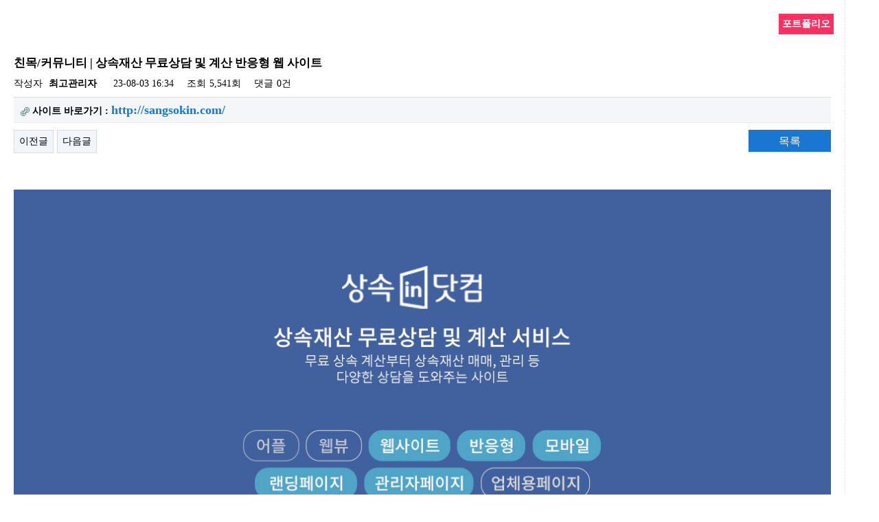

--- FILE ---
content_type: text/html; charset=utf-8
request_url: https://portfolio4u.co.kr/bbs/board.php?bo_table=portfolio&wr_id=959
body_size: 10987
content:
<!doctype html>
<html lang="ko">
<head>

<!--  Google Tag Manager -->
<script>(function(w,d,s,l,i){w[l]=w[l]||[];w[l].push({'gtm.start':
new Date().getTime(),event:'gtm.js'});var f=d.getElementsByTagName(s)[0],
j=d.createElement(s),dl=l!='dataLayer'?'&l='+l:'';j.async=true;j.src=
'https://www.googletagmanager.com/gtm.js?id='+i+dl;f.parentNode.insertBefore(j,f);
})(window,document,'script','dataLayer','GTM-W79H4RB');</script>
<!--  End Google Tag Manager-->

<meta charset="utf-8">
<link rel="stylesheet" href="//cdn.jsdelivr.net/npm/xeicon@2.3.3/xeicon.min.css">


<!-- MWB-SEO meta -->
<link rel="canonical" href="http://portfolio4u.co.kr/bbs/board.php?bo_table=portfolio&wr_id=959" />
<meta name="robots" content="index,follow" />
<meta name="subject" content="상속재산 무료상담 및 계산 반응형 웹 사이트" />
<meta name="title" content="상속재산 무료상담 및 계산 반응형 웹 사이트-포트폴리오" />
<meta name="author" content="최고관리자">
<meta name="description" content="&nbsp;■ 상속재산 무료상담 및 계산 서비스 ■&nbsp;&nbsp;[실행 프로세스]1.	웹 사이트 접속 시 상속인 닷컴에 대한 소개들로 이루어진 랜딩페이지 나타남2.	메인 페이지 상단의 무료 상속, 유류분 계산하기 버튼을 누르면 입력 양식 생성3.	첫 양식에서 이…"/>

<!-- MWB-SEO og meta -->
<meta property="og:type" content="article" />
<meta property="og:rich_attachment" content="true" />
<meta property="og:site_name" content="상속재산 무료상담 및 계산 반응형 웹 사이트" />
<meta property="og:title" content="상속재산 무료상담 및 계산 반응형 웹 사이트-포트폴리오" />
<meta property="og:description" content="&nbsp;■ 상속재산 무료상담 및 계산 서비스 ■&nbsp;&nbsp;[실행 프로세스]1.	웹 사이트 접속 시 상속인 닷컴에 대한 소개들로 이루어진 랜딩페이지 나타남2.	메인 페이지 상단의 무료 상속, 유류분 계산하기 버튼을 누르면 입력 양식 생성3.	첫 양식에서 이…" />
    <meta property="article:author" content="최고관리자" />
    <meta property="article:publisher" content="상속재산 무료상담 및 계산 반응형 웹 사이트" />
    <meta property="og:image:width" content="1200" >
    <meta property="og:image:height" content="630" >
    <meta property="og:image" content="//dmonster.co.kr/data/file/portfolio/thumb-1889792758_7D5ekVUR_sangsokin_small_1200x630.jpg" />
<meta property="og:url" content="http://portfolio4u.co.kr/bbs/board.php?bo_table=portfolio&wr_id=959" />

<!-- MWB-GB twitter meta -->
<meta name="twitter:card" content="summary_large_image" />
<meta name="twitter:site" content="상속재산 무료상담 및 계산 반응형 웹 사이트" />
<meta name="twitter:title" content="상속재산 무료상담 및 계산 반응형 웹 사이트-포트폴리오" />
<meta name="twitter:description" content="&nbsp;■ 상속재산 무료상담 및 계산 서비스 ■&nbsp;&nbsp;[실행 프로세스]1.	웹 사이트 접속 시 상속인 닷컴에 대한 소개들로 이루어진 랜딩페이지 나타남2.	메인 페이지 상단의 무료 상속, 유류분 계산하기 버튼을 누르면 입력 양식 생성3.	첫 양식에서 이…" />
<meta name="twitter:image" content="//dmonster.co.kr/data/file/portfolio/thumb-1889792758_7D5ekVUR_sangsokin_small_1200x630.jpg" />
<meta name="twitter:creator" content="최고관리자">

<!-- MWB-GB google+ meta -->
<meta itemprop="name" content="상속재산 무료상담 및 계산 반응형 웹 사이트-포트폴리오" />
<meta itemprop="description" content="&nbsp;■ 상속재산 무료상담 및 계산 서비스 ■&nbsp;&nbsp;[실행 프로세스]1.	웹 사이트 접속 시 상속인 닷컴에 대한 소개들로 이루어진 랜딩페이지 나타남2.	메인 페이지 상단의 무료 상속, 유류분 계산하기 버튼을 누르면 입력 양식 생성3.	첫 양식에서 이…" />
<meta itemprop="image" content="//dmonster.co.kr/data/file/portfolio/thumb-1889792758_7D5ekVUR_sangsokin_small_1200x630.jpg" />

<!-- APPLE MWB-GB -->
<meta name="apple-mobile-web-app-title" content="::: 디몬스터 dmonster :::">





<link rel="apple-touch-icon" sizes="180x180" href="https://dmonster.co.kr/img/favicon/apple-touch-icon.png">
<link rel="icon" type="image/png" sizes="32x32" href="https://dmonster.co.kr/img/favicon/favicon-32x32.png">
<link rel="icon" type="image/png" sizes="16x16" href="https://dmonster.co.kr/img/favicon/favicon-16x16.png">
<link rel="manifest" href="https://dmonster.co.kr/img/favicon/site.webmanifest">
<link rel="mask-icon" href="https://dmonster.co.kr/img/favicon/safari-pinned-tab.svg" color="#ffffff">
<meta name="msapplication-TileColor" content="#2d89ef">
<meta name="theme-color" content="#ffffff">

<title>상속재산 무료상담 및 계산 반응형 웹 사이트-포트폴리오</title>
<meta http-equiv="imagetoolbar" content="no">
<meta http-equiv="X-UA-Compatible" content="IE=edge,chrome=1">
<meta name="viewport" content="width=device-width,initial-scale=1.0,minimum-scale=0,maximum-scale=10,user-scalable=yes">
<title>상속재산 무료상담 및 계산 반응형 웹 사이트 > 포트폴리오</title>
<link rel="stylesheet" href="https://portfolio4u.co.kr:443/css/default.css">
<link rel="stylesheet" href="https://portfolio4u.co.kr:443/skin/connect/basic/style.css">
<link rel="stylesheet" href="https://portfolio4u.co.kr:443/skin/board/port_gallery/style.css?v=1">
<!--[if lte IE 8]>
<script src="https://portfolio4u.co.kr:443/js/html5.js"></script>
<![endif]-->
<script>
// 자바스크립트에서 사용하는 전역변수 선언
var g5_url       = "https://portfolio4u.co.kr:443";
var g5_bbs_url   = "https://portfolio4u.co.kr:443/bbs";
var g5_is_member = "";
var g5_is_admin  = "";
var g5_is_mobile = "";
var g5_bo_table  = "portfolio";
var g5_sca       = "";
var g5_editor    = "smarteditor2";
var g5_cookie_domain = "";
</script>
<script src="https://portfolio4u.co.kr:443/js/jquery-1.8.3.min.js"></script>
<script src="https://portfolio4u.co.kr:443/js/jquery.menu.js"></script>
<script src="https://portfolio4u.co.kr:443/js/common.js"></script>
<script src="https://portfolio4u.co.kr:443/js/wrest.js"></script>
<link href="//maxcdn.bootstrapcdn.com/font-awesome/4.1.0/css/font-awesome.min.css" rel="stylesheet">
</head>
<body>
<link rel="stylesheet" href="/css/slidebars.css">
<script src="https://portfolio4u.co.kr:443/js/slidebars.js"></script>
<script src="https://portfolio4u.co.kr:443/js/slidebars-extended.js"></script>
<script>
var board_open = 1;
var is_layer = 0;
$(function(){
	var controller = new slidebars();

	// Test events
	$( controller.events ).on( 'init', function () {
		console.log( 'Slidebars initialized' );
	} );

	$( controller.events ).on( 'opening', function ( event, id ) {
		console.log( 'Opening a Slidebar' );

		if ( id ) {
			console.log( id );
		}

		if ( id === 'off-canvas-5' ) {
			console.log( 'Opening top' );
		}
	} );

	// Initialize Slidebars
	controller.init();

	// Dummy content
	var content =  '<p>Lorem ipsum dolor sit amet, consectetur adipiscing elit. Nulla hendrerit volutpat neque. Nam a ipsum mauris. Maecenas nisi elit, dapibus sit amet eleifend a, vulputate vel ligula. Phasellus in sagittis nulla. Ut tincidunt sapien in metus sollicitudin viverra. Suspendisse potenti. In ac sapien nulla. Fusce vel augue eu nisi blandit accumsan sit amet ut tellus. Fusce sit amet tortor lobortis, suscipit magna a, rutrum est. Sed imperdiet urna id magna consequat blandit. Curabitur sodales feugiat est, eget mattis enim consectetur ac. In efficitur luctus odio aliquam suscipit. Ut commodo enim sit amet aliquam sodales. Nullam porta lorem vel molestie aliquet. Praesent eget ligula aliquet, semper sapien eu, scelerisque massa. Integer pharetra lectus tellus.</p><p>Morbi sed iaculis lacus, ac feugiat mauris. Nunc nec sodales ex, a condimentum dolor. Curabitur erat massa, lacinia quis pellentesque in, pretium non lacus. Mauris luctus neque a elit gravida, sed bibendum neque pharetra. Curabitur tortor tellus, sollicitudin a mauris at, luctus feugiat nibh. Integer vel feugiat odio. Donec arcu lacus, pretium sed posuere nec, laoreet sed urna. Mauris maximus dolor et posuere volutpat. Aliquam erat volutpat. Duis tempor cursus arcu, quis pretium dolor scelerisque interdum. Cras enim ante, consectetur ut blandit eget, posuere at mauris. Proin in turpis egestas nunc fringilla scelerisque non ac enim. Sed porta elit ut lorem elementum, id dignissim erat lacinia.</p>';

	// Create a few Slidebars
	controller.create( 'off-canvas-5', 'top', 'shift', content );
	controller.create( 'off-canvas-6', 'right', 'reveal', '<p>This is the content to be inserted.</p>' );
	controller.create( 'off-canvas-7', 'bottom', 'reveal', content );

	// Destroy a Slidebar
	$( '#destroy-top' ).on( 'click', function () {
		controller.destroy( 'off-canvas-1', function () {
			alert( 'Boom!' );
		} );
	} );

	// Open Slidebars
	$( '#open-top' ).on( 'click', function () {
		controller.open( 'off-canvas-5' );
	} );

	$( '#open-right' ).on( 'click', function () {
		controller.open( 'off-canvas-2' );
	} );

	$( '#open-bottom' ).on( 'click', function () {
		controller.open( 'off-canvas-3' );
	} );

	$( '#open-left' ).on( 'click', function () {
		controller.open( 'off-canvas-4' );
	} );
	$( '#open-left2' ).on( 'click', function () {
		controller.open( 'off-canvas-4' );
	} );

	$( '#close-top' ).on( 'click', function () {
		controller.close( 'off-canvas-5', function () {
			console.log( 'Callback function on close' );
		} );
	} );

	$( '#close-any' ).on( 'click', function () {
		controller.close();
	} );

	$( '#check-top' ).on( 'click', function () {
		console.log ( controller.active( 'off-canvas-5' ) );
	} );

	$( '#check-any' ).on( 'click', function () {
		console.log( controller.active( 'slidebar' ) );
	} );

	$( '#exit' ).on( 'click', function () {
		controller.exit( function () {
			alert( 'Bye' );
		} );
	} );

	$( '#init' ).on( 'click', function () {
		controller.init();
	} );

	$( '#get' ).on( 'click', function () {
		var getWhat = prompt( 'Enter a Slidebar id or leave blank for array of Slidebar ids.', '' );

		console.log( controller.get( getWhat) );
	} );

	$( '#modify-bottom' ).on( 'click', function () {
		controller.modify( 'off-canvas-5', 'bottom', 'overlay' );
	} );

	$( '#modify-top' ).on( 'click', function () {
		controller.modify( 'off-canvas-5', 'top', 'reveal', function () {
			controller.open('off-canvas-5');
		} );
	} );

	$('.mobile_open').click(function(){
		var codes = $(this).attr("codes");
		window.open(codes,"win","width=320,height=450");
	});

	$('.gnb_1dli').hover(function(){
		$(this).find(".gnb_1da").css({"height":"45px","border-bottom":"2px solid #333"}); //#e91b20
	},
	function(){
		$(this).find(".gnb_1da").css({"height":"47px","border-bottom":"none"});
	});
});
</script>
<!-- 상단 시작 { -->

<div canvas></div>
<div off-canvas="off-canvas-2 right overlay" class="transition-1000 left_shodow">
	<div style="text-align:right;cursor:pointer;padding:0 20px;"><img id="close-any" src="/img/close.png" width="20" height="20" alt="" /></div>
	<div class="gnb_menu_row"><a href="/index.php">HOME</a></div>
		<div class="gnb_menu_row"><a href="/sub00102.php" target="_self">회사소개</a></div>
		<div class="gnb_menu_row"><a href="/portfolio_list.php" target="_self">포트폴리오</a></div>
		<div class="gnb_menu_row"><a href="/bbs/board.php?bo_table=forum" target="_self">커뮤니티</a></div>
		<div class="gnb_menu_row"><a href="/bbs/board.php?bo_table=evaluate2" target="_self">고객평가</a></div>
		<div class="gnb_menu_row"><a href="/bbs/board.php?bo_table=b0905" target="_self">갤러리</a></div>
		<div class="gnb_menu_row"><a href="/bbs/board.php?bo_table=b0907" target="_self">무료봉사</a></div>
		<div class="gnb_menu_row"><a href="/sub0801.php" target="_self">온라인마케팅</a></div>
		<div class="gnb_menu_row"><a href="/bbs/board.php?bo_table=b0910" target="_self">최근 신기술</a></div>
		<div class="gnb_menu_row"><a href="/sub0104.php" target="_self">제작/컨설팅</a></div>
		<div class="gnb_menu_row"><a href="https://gpt.dmonster.co.kr/" target="_blank">솔루션</a></div>
	</div>
<!--<div id="hd">-->
<!--    <h1 id="hd_h1">--><!--</h1>-->
<!---->
<!--    <div id="skip_to_container"><a href="#container">본문 바로가기</a></div>-->
<!---->
<!---->
<!--    <div id="hd_wrapper">-->
<!---->
<!--        <div id="logo">-->
<!--            <a href="--><!--"><img src="--><!--/logo.svg" style="width:170px;" alt="--><!--"></a>-->
<!--        </div>-->
<!--        <div id="logo">-->
<!--            <a href="--><!--"><img src="--><!--/top_banner11.jpg" alt="--><!--"></a>-->
<!--        </div>-->
<!--		<div id="mob_menu"><img id="open-right" src="/img/btnmenu.jpg" width="40" height="40" alt="" /></div>-->
<!---->
<!---->
<!--        <ul id="tnb">-->
<!--		    --><!--            --><!--            <li><a href="--><!--"><b>관리자</b></a></li>-->
<!--            --><!--            <li><a href="--><!--/member_confirm.php?url=--><!--/register_form.php">|&nbsp;&nbsp;&nbsp;&nbsp;정보수정&nbsp;&nbsp;&nbsp;&nbsp;|</a></li>-->
<!--            <li><a href="--><!--/logout.php">로그아웃</a></li>-->
<!--            --><!--            <li><a href="--><!--/register.php">|&nbsp;&nbsp;&nbsp;&nbsp;회원가입&nbsp;&nbsp;&nbsp;&nbsp;|</a></li>-->
<!--            <li><a href="--><!--/login.php">로그인</a></li>-->
<!--            -->            <!-- <li><a href="https://portfolio4u.co.kr:443/bbs/faq.php">FAQ</a></li>
            <li><a href="https://portfolio4u.co.kr:443/bbs/qalist.php">1:1문의</a></li>
            <li><a href="https://portfolio4u.co.kr:443/bbs/current_connect.php">접속자 
131</a></li>
            <li><a href="https://portfolio4u.co.kr:443/bbs/new.php">새글</a></li> -->
			<!-- <li style="margin:0px;padding:0px"><a href="/bbs/content.php?co_id=company">|&nbsp;&nbsp;&nbsp;&nbsp;회사소개</a></li> -->
<!--            <li style="margin:0px;padding:0px"><a href="../company.php">|&nbsp;&nbsp;&nbsp;&nbsp;회사소개</a></li>-->
<!--			<li style="margin:0px;padding:0px"><a href="/bbs/board.php?bo_table=inquiry">|&nbsp;&nbsp;&nbsp;&nbsp;고객센터</a></li>-->
<!--			<li style="margin:0px;padding:0px"><a href="/bbs/board.php?bo_table=inquiry"><img src="/img/offer.jpg"></a></li>-->
<!--        </ul>-->
<!--    </div>-->
<!--    <nav id="gnb">-->
<!--        <h2>메인메뉴</h2>-->
<!--        <ul id="gnb_1dul">-->
<!--            --><!--            <li class="gnb_1dli" style="z-index:--><!--">-->
<!--                <a href="--><!--" target="_--><!--" class="gnb_1da">--><!--</a>-->
<!--                --><!--                    <li class="--><!--"><a href="--><!--" target="_--><!--" class="gnb_2da">--><!--</a></li>-->
<!--                --><!--            </li>-->
<!--            --><!--        </ul>-->
<!--    </nav>-->
<!---->
<!--</div>-->
<!-- } 상단 끝 -->



<script>
$(function(){
	$('.sub_menu').bind("click",function(){
		var link_path = $(this).attr("paths");
		location.href=link_path;
	});

	$('.sub_menu').hover(
		function(){
			$(this).removeClass("out_style").addClass("on_style");
		},
		function(){
			var selIndex = $(this).index();
			var subnums = $(this).attr("subnums");
			if((subnums-1) != selIndex){
				$(this).removeClass("on_style").addClass("out_style");
			}
		}
	);
});
</script>
<!-- 콘텐츠 시작 { -->
<script src="https://portfolio4u.co.kr:443/js/jquery.countTo.js"></script>
<link rel="stylesheet" href="/css/theme_elements.css" type="text/css" media="screen" />
<style>
.container {clear:both;width:1230px;margin:0 auto;}
.col-md-3 {float:left;width:23%;padding:10px 1%;text-align:center;}
.counter_row {float:left;width:25%;text-align:center;}
.counter_row p {font-size:0.9em;letter-spacing:-2px}
</style>
<!--<section id="main_content_top_ban2">-->
<!--	<div class="ban_section" style="padding-top:35px">-->
<!--		<div class="main_ban2">-->
<!--			<div class="row">-->
<!--				<div class="counter_row">-->
<!--					<div class="text-center">-->
<!--						<div class="icon"><i class="fa fa-cog fa-spin fa-3x fa-fw"></i></div>-->
<!--						<div class="counter"> <span data-speed="3000" data-refresh-interval="50" data-to="--><!--" data-from="10" data-seperator="true"></span> </div>-->
<!--						<p>홈페이지</p>-->
<!--					</div>-->
<!--				</div>-->
<!---->
<!--				<div class="counter_row">-->
<!---->
<!--					<div class="text-center">-->
<!--						<div class="icon"><i class="fa fa-3x fa-share-alt"></i></div>-->
<!--						<div class="counter"> <span data-speed="3000" data-refresh-interval="23" data-to="--><!--" data-from="10" data-seperator="true"></span> </div>-->
<!--						<p>어플</p>-->
<!--					</div>-->
<!--				</div>-->
<!---->
<!--				<div class="counter_row">-->
<!---->
<!--					<div class="text-center">-->
						<!-- <div class="icon"><i class="fa fa-3x fa-sitemap"></i></div> fa fa-3x fa-code -->
<!--						<div class="counter"> <span data-speed="3000" data-refresh-interval="12" data-to="--><!--" data-from="10" data-seperator="true"></span> </div>-->
<!--						<p>프로그램</p>-->
<!--					</div>-->
<!--				</div>-->
<!---->
<!--				<div class="counter_row">-->
<!---->
<!--					<div class="text-center">-->
<!--						<div class="icon"><i class="fa fa-3x fa-smile-o"></i></div>-->
<!--						<div class="counter"> <span data-speed="3000" data-refresh-interval="50" data-to="--><!--" data-from="10" data-seperator="true"></span> </div>-->
<!--						<p>오늘 방문자</p>-->
<!--					</div>-->
<!--				</div>-->
<!--			</div>-->
<!--		</div>-->
<!--		<div class="main_ban">-->
<!--			<div class="ban_premium">-->
<!--				<h3>제작상담<div class="btn_counsel"><input type="button" value="+문의하기" class="btnCounselMore" onclick="location.href='/bbs/board.php?bo_table=inquiry'" /></div></h3>-->
<!--				<p style="letter-spacing:-1px">■ 어떠한 것이든 <span style="font-weight:bold;color:#0099cc">설명이 가능하시면 제작이 가능</span>합니다.<br />-->
<!--				   ■ 각종 <span style="font-weight:bold;color:#0099cc">다양한 어플리케이션 제작경험</span>이 많습니다.<br />-->
<!--				   ■ 다양한 유형별 홈페이지,쇼핑몰 <span style="font-weight:bold;color:#0099cc">제작경험</span>이 많습니다.<br />-->
<!--				   ■ 업종별 <span style="font-weight:bold;color:#0099cc">주문형 프로그램</span> 제작 가능합니다.<br />-->
<!--				   ■ <span style="font-weight:bold;color:#0099cc">메타버스</span> 제작 가능합니다.<br />-->
<!--				   ■ <span style="font-weight:bold;color:#0099cc">VR,AR</span> 이용한 결과물 및 모듈제작 가능합니다.<br />-->
<!--				   <span style="font-size: 0.9em;">■ 상시채용 : </span><span style="color: #0099cc;font-size: 1.2em;">php,java,ios,android,ar,vr,c#,Node</span>-->
<!--				</p>-->
				<!-- <input type="button" value="자세히보기" class="btnBan" /> -->
<!--			</div>-->
<!--		</div>-->
<!--		<div class="main_ban1">-->
<!--			<div class="ban_premium">-->
<!--                <h3>고객평가<div class="btn_counsel"><input type="button" value="+더보기" class="btnCounselMore" onclick="location.href='/bbs/board.php?bo_table=evaluate2'" /></div></h3>-->
<!--                --><!--			</div>-->
<!--		</div>-->
<!--		<div class="main_ban3">-->
<!--			<div class="ban_premium">-->
<!--				<h3>커뮤니티<div class="btn_counsel"><input type="button" value="+더보기" class="btnCounselMore" onclick="location.href='/bbs/board.php?bo_table=b0905'" /></div></h3>-->
<!--				--><!--			</div>-->
<!--		</div>-->
<!--		<div class="main_ban4">-->
<!--			<div class="ban_cs">-->
				<!-- <h3 class="border_none">고객센터  :  070-7621-0572 / 010-7574-0572</h3> -->
<!--				<div class="ban_account">-->
<!--					<p>Office : 070.7621.0572</br>Cell p : <span style="color:#0099cc">010.7574.0572</span></p>-->
<!--					<div class="time" style="text-align:left;padding-left:10px;letter-spacing:-1px">-->
<!--						<div>-------------------------------------------</div>-->
<!--						<div>· 서울 구로구 구로동 222 7번지 코오롱디지털타워빌란트 15층 1509,10호</div>-->
<!--						<div>· 부천시 길주로 272 2001호(중동 코스모폴리탄)</div>-->
<!--						<div>· 부산시 금정구 금정로 225 4층,5층</div>-->
<!--						<div>· 몽골 울란바토르 코로 아그로센터 9-02</div>-->
<!---->
<!---->
						<!--<div>· 대구 달성군 화원읍 화암로 120 410 </div> -->
<!--					</div>-->
<!--				</div>-->
<!--			</div>-->
<!--		</div>-->
<!--	</div>-->
<!--</section>-->
<script>
var gijun_idx = 0;
$(function(){
	$(window).load(function(){
		$('.counter').find('span').countTo();
	});

});
</script><style>
	.main_slide > img{
        image-rendering: -moz-crisp-edges;         /* Firefox */
        image-rendering: -o-crisp-edges;         /* Opera */
        image-rendering: -webkit-optimize-contrast;/* Webkit 표준 X */
        image-rendering: crisp-edges;
        -ms-interpolation-mode: nearest-neighbor;  /* IE 표준 X */
		-ms-transform: translateZ(0); // ie
		-moz-transform: translateZ(0); // firefox
		-0-transform: translateZ(0); // opera
		-webkit-transform: translateZ(0);
		transform: translateZ(0);
		-moz-backface-visibility: hidden; // firefox
		-webkit-backface-visibility: hidden;
		backface-visibility: hidden;
	}

	.slides{
		border-bottom:1px solid #ddd;
	}
	.slides li img, .slides li video{
		width:100%;
	}
	.slides li:first-child{
		transition-delay:12s;
	}
	.slides li, .slides video{
		font-size:0;
	}
/* 	.slides li a{
		display:block; position:relative;
	}
	.slides li a>img, .slides li>video{
	 		display:block; position:absolute; width:100%; height:100%;
		object-fit:cover; object-position:center;
	}
	.slides li a::after{
	 		content:''; display:block; padding-bottom:20%;
	} */
</style>
<div id="wrapper">
		    <div id="aside" style="display:none">
		<div class="submenu_wrap">
			<div class="submenu_top">포트폴리오</div>
			<ul class="submenu">
						</ul>
		</div>
        		<div style="width:210px; text-align:center; valign:top; padding:0px 0;">
			<div><a href="/sub0401.php"><img src="/img/main_left_01.jpg" border="0" align="absmiddle" usemap="#main_left"></a></div>
			<div><a href="/sub0201.php"><img src="/img/main_left_02.jpg" border="0" align="absmiddle" usemap="#main_left"></a></div>
			<div><a href="/sub0302.php"><img src="/img/main_left_03.jpg" border="0" align="absmiddle" usemap="#main_left"></a></div>
			<div><a href="/bbs/board.php?bo_table=inquiry"><img src="/img/main_left_04.jpg" border="0" align="absmiddle" usemap="#main_left"></a></div>
			<!-- <div><a href="http://busan.breaknews.com/" target="_blank"><img src="/img/main_left_05.jpg" border="0" align="absmiddle" usemap="#main_left"></a></div>
			<div><a href="http://www.mogef.go.kr" target="_blank"><img src="/img/main_left_06.jpg" border="0" align="absmiddle" usemap="#main_left"></a></div>
			<div><a href="/bbs/board.php?bo_table=b0505" target="_blank"><img src="/img/main_left_07.jpg" border="0" align="absmiddle" usemap="#main_left"></a></div>
			<div><a href="http://www.sexoffender.go.kr/" target="_blank"><img src="/img/main_left_08.jpg" border="0" align="absmiddle" usemap="#main_left"></a></div> --></div>
    </div>
    <div id="container">
        		<!-- <div class="sub_title"></div> -->
	
<script src="https://portfolio4u.co.kr:443/js/viewimageresize.js"></script>

<!-- 게시물 읽기 시작 { -->
<div id="bo_v_table">포트폴리오</div>

<article id="bo_v" style="margin-top:50px; width:100%">
    <header>
        <h1 id="bo_v_title">
            친목/커뮤니티 | 상속재산 무료상담 및 계산 반응형 웹 사이트        </h1>
		<!-- <div style="float:right;margin-top:-35px;"><a href="http://sangsokin.com/" target="_blank"><img src="/img/go_site.jpg" /></a></div> -->
    </header>

    <section id="bo_v_info">
        <h2>페이지 정보</h2>
        작성자 <strong><span class="sv_member">최고관리자</span></strong>
        <span class="sound_only">작성일</span><strong>23-08-03 16:34</strong>
        조회<strong>5,541회</strong>
        댓글<strong>0건</strong>
    </section>

            <section id="bo_v_file">
            </section>
        
         <!-- 관련링크 시작 { -->
    <section id="bo_v_link">
        <h2>관련링크</h2>
        <ul>
                    <li>
                <a href="https://portfolio4u.co.kr:443/bbs/link.php?bo_table=portfolio&amp;wr_id=959&amp;no=1" target="_blank">
                    <img src="https://portfolio4u.co.kr:443/skin/board/port_gallery/img/icon_link.gif" alt="관련링크">
                    <strong>사이트 바로가기 : <span class="fontColorType1">http://sangsokin.com/</span></strong>
                </a>
                <!-- <span class="bo_v_link_cnt">2098회 연결</span> -->
            </li>
                </ul>
    </section>
    <!-- } 관련링크 끝 -->
    
    <!-- 게시물 상단 버튼 시작 { -->
    <div id="bo_v_top">
                        <ul class="bo_v_nb">
            <li><a href="./board.php?bo_table=portfolio&amp;wr_id=960" class="btn_b01">이전글</a></li>            <li><a href="./board.php?bo_table=portfolio&amp;wr_id=958" class="btn_b01">다음글</a></li>        </ul>
        
		
		<!-- <ul class="bo_v_mb">
			<li><a href="http://sangsokin.com/" target="_blank"><img src="/img/go_site.jpg" /></a></li>
		</ul> -->

        <ul class="bo_v_com">
                                                                        <li><a href="../" class="btn_list_b01">목록</a></li>
                                </ul>
            </div>
    <!-- } 게시물 상단 버튼 끝 -->

    <section id="bo_v_atc">
        <h2 id="bo_v_atc_title">본문</h2>

        <div id="bo_v_img">
</div>

        <!-- 본문 내용 시작 { -->
        <div id="bo_v_con"><p>&nbsp;</p><div style="text-align: center;" align="center"><img src="https://portfolio4u.co.kr:443/data/editor/2308/6db0d3ca6b8e1589dfa2caa27446dccf_1691048078_3423.png" title="6db0d3ca6b8e1589dfa2caa27446dccf_1691048078_3423.png"><br style="clear:both;"><br></div><br style="clear:both;"><b><span style="font-size: 14pt;">■ </span><span style="font-size: 14pt;">상속재산 무료상담 및 계산 서비스 ■</span></b><br>&nbsp;<p>&nbsp;</p><p><span style="font-size: 12pt;"><b>[실행 프로세스]</b></span></p><p><span style="font-size: 12pt;">1.</span><span style="white-space: pre; font-size: 12pt;">	</span><span style="font-size: 12pt;">웹 사이트 접속 시 상속인 닷컴에 대한 소개들로 이루어진 랜딩페이지 나타남</span></p><p><span style="font-size: 12pt;">2.</span><span style="white-space: pre; font-size: 12pt;">	</span><span style="font-size: 12pt;">메인 페이지 상단의 무료 상속, 유류분 계산하기 버튼을 누르면 입력 양식 생성</span></p><p><span style="font-size: 12pt;">3.</span><span style="white-space: pre; font-size: 12pt;">	</span><span style="font-size: 12pt;">첫 양식에서 이메일과 배우자 유무, 망인의 자녀 수, 본인 정체를 입력 및 선택한 후&nbsp;</span></p><p><span style="font-size: 12pt;">&nbsp; &nbsp; &nbsp; &nbsp;두번째 양식 입력 페이지로 이동</span></p><p><span style="font-size: 12pt;">4.</span><span style="white-space: pre; font-size: 12pt;">	</span><span style="font-size: 12pt;">두번째 양식에서는 남겨진 상속 재산 금액을 부동산, 예금, 주식, 자동차, 기타로 분류하여 입력,</span></p><p><span style="font-size: 12pt;">&nbsp; &nbsp; &nbsp; &nbsp; 그리고 다음 버튼을 누르면 세번째 양식 페이지로 이동</span></p><p><span style="font-size: 12pt;">5.</span><span style="white-space: pre; font-size: 12pt;">	</span><span style="font-size: 12pt;">세번째 양식 페이지에서는 남겨진 채무 금액을 각각의 분류에 맞게 입력할 수 있고</span></p><p><span style="font-size: 12pt;">&nbsp; &nbsp; &nbsp; &nbsp; 다음 버튼을 누르면 네번째 양식 페이지로 이동</span></p><p><span style="font-size: 12pt;">6.</span><span style="white-space: pre; font-size: 12pt;">	</span><span style="font-size: 12pt;">네번째양식 페이지에서는 상속인들이 증여 받은 재산을 입력</span></p><p><span style="font-size: 12pt;">&nbsp; &nbsp; &nbsp; &nbsp;그리고 다음 버튼을 누르면 다섯번째 양식 페이지로 이동</span></p><p><span style="font-size: 12pt;">7.</span><span style="white-space: pre; font-size: 12pt;">	</span><span style="font-size: 12pt;">다섯번째 양식 페이지에서는 상속인들의 기여도를 입력&nbsp;</span></p><p><span style="font-size: 12pt;">&nbsp; &nbsp; &nbsp; &nbsp;그리고 다음 버튼을 누르면 계산 결과 화면으로 이동</span></p><p><span style="font-size: 12pt;">8.</span><span style="white-space: pre; font-size: 12pt;">	</span><span style="font-size: 12pt;">계산 결과 화면에서는 나의 상속분을 도넛 그래프와 꺾은선 그래프, 간단한 설명이 나타남&nbsp;&nbsp;</span></p><p><span style="font-size: 12pt;">&nbsp; &nbsp; &nbsp; &nbsp;그리고 아래의 법률 상담하기, 세무 상담하기, 치매 상담하기, 보험 상담하기, 상조 상담하기, 상속재산 매매 의뢰하기,&nbsp;</span></p><p><span style="font-size: 12pt;">&nbsp; &nbsp; &nbsp; &nbsp;상속재산 관리 의뢰하기 중 하나의 버튼을 클릭하면 해당 게시판에 글을 작성할 수 있도록 입력양식 페이지로 이동되며</span></p><p><span style="font-size: 12pt;">&nbsp; &nbsp; &nbsp; &nbsp;계산 결과 데이터를 보면서 글 작성 가능</span></p><p>&nbsp;</p><p><span style="font-size: 12pt;"><b>[회원가입]</b></span></p><p><span style="font-size: 12pt;">1.</span><span style="white-space: pre; font-size: 12pt;">	</span><span style="font-size: 12pt;">회원가입은 회원가입약관을 동의한 후 회원가입 버튼을 누르면 회원가입 양식 입력 페이지로 이동</span></p><p><span style="font-size: 12pt;">2.</span><span style="white-space: pre; font-size: 12pt;">	</span><span style="font-size: 12pt;">회원가입 양식 페이지에서 아이디, 비밀번호, 이름, 닉네임, 이메일을 입력한 후</span></p><p><span style="font-size: 12pt;">&nbsp; &nbsp; &nbsp; &nbsp; 회원가입을 누르면 회원가입이 완료되며 그 후 원활한 이용 가능</span></p><p>&nbsp;</p><p><span style="font-size: 12pt;"><b>[로그인]</b></span></p><p><span style="font-size: 12pt;">1.</span><span style="white-space: pre; font-size: 12pt;">	</span><span style="font-size: 12pt;">아이디와 비밀번호를 입력한 후 로그인 버튼을 누르면 로그인 된 상태로 메인 페이지로 이동</span></p><p>&nbsp;</p><p><span style="font-size: 12pt;"><b>[아이디/비밀번호 찾기]</b></span></p><p><span style="font-size: 12pt;">1.</span><span style="white-space: pre; font-size: 12pt;">	</span><span style="font-size: 12pt;">로그인 화면에서 아이디 비밀번호 찾기를 누르면 이메일 주소와 자동등록방지 숫자를 입력하는 팝업창 생성</span></p><p><span style="font-size: 12pt;">2.</span><span style="white-space: pre; font-size: 12pt;">	</span><span style="font-size: 12pt;">입력한 후 확인을 누르면 해당 이메일을 가진 정보가 있으면 해당 이메일로 해당 계정정보 확인과 비밀번호 재등록 가능한 이메일 발송</span></p><p><span style="font-size: 12pt;">3.</span><span style="white-space: pre; font-size: 12pt;">	</span><span style="font-size: 12pt;">비밀번호를 재등록한 후 재로그인하면 상속인 닷컴의 원활한 이용 가능</span></p><p>&nbsp;</p></div>
                <!-- } 본문 내용 끝 -->

        
        <!-- 스크랩 추천 비추천 시작 { -->
                <!-- } 스크랩 추천 비추천 끝 -->
    </section>

    
    
    <!-- 링크 버튼 시작 { -->
    <div id="bo_v_bot">
                        <ul class="bo_v_nb">
            <li><a href="./board.php?bo_table=portfolio&amp;wr_id=960" class="btn_b01">이전글</a></li>            <li><a href="./board.php?bo_table=portfolio&amp;wr_id=958" class="btn_b01">다음글</a></li>        </ul>
        
		
		<!-- <ul class="bo_v_mb">
			<li><a href="http://sangsokin.com/" target="_blank"><img src="/img/go_site.jpg" /></a></li>
		</ul> -->

        <ul class="bo_v_com">
                                                                        <li><a href="../" class="btn_list_b01">목록</a></li>
                                </ul>
            </div>
    <!-- } 링크 버튼 끝 -->

</article>
<!-- } 게시판 읽기 끝 -->

<script>

function board_move(href)
{
    window.open(href, "boardmove", "left=50, top=50, width=500, height=550, scrollbars=1");
}
</script>

<script>
$(function() {
    $("a.view_image").click(function() {
        window.open(this.href, "large_image", "location=yes,links=no,toolbar=no,top=10,left=10,width=10,height=10,resizable=yes,scrollbars=no,status=no");
        return false;
    });

    // 추천, 비추천
    $("#good_button, #nogood_button").click(function() {
        var $tx;
        if(this.id == "good_button")
            $tx = $("#bo_v_act_good");
        else
            $tx = $("#bo_v_act_nogood");

        excute_good(this.href, $(this), $tx);
        return false;
    });

    // 이미지 리사이즈
    $("#bo_v_atc").viewimageresize();
});

function excute_good(href, $el, $tx)
{
    $.post(
        href,
        { js: "on" },
        function(data) {
            if(data.error) {
                alert(data.error);
                return false;
            }

            if(data.count) {
                $el.find("strong").text(number_format(String(data.count)));
                if($tx.attr("id").search("nogood") > -1) {
                    $tx.text("이 글을 비추천하셨습니다.");
                    $tx.fadeIn(200).delay(2500).fadeOut(200);
                } else {
                    $tx.text("이 글을 추천하셨습니다.");
                    $tx.fadeIn(200).delay(2500).fadeOut(200);
                }
            }
        }, "json"
    );
}
</script>
<!-- } 게시글 읽기 끝 -->	<p>&nbsp;</p>
    </div>
</div>

<!-- } 콘텐츠 끝 -->


<hr>

<!-- 하단 시작 { -->
<!--<div id="ft">-->
    <!-- <div id="ft_catch"><img src="https://portfolio4u.co.kr:443/img/ft.png" alt="그누보드5"></div> -->
<!--    <div id="ft_company">-->
<!--    </div>-->
<!--    <div id="ft_copy" style="padding : 10px">-->
<!--        <div>-->
            <!-- <a href="https://portfolio4u.co.kr:443/bbs/content.php?co_id=company">회사소개</a>
            <a href="https://portfolio4u.co.kr:443/bbs/content.php?co_id=privacy">개인정보취급방침</a>
            <a href="https://portfolio4u.co.kr:443/bbs/content.php?co_id=provision">서비스이용약관</a>
            Copyright &copy; <b>www.dmonster.co.kr</b> All rights reserved.<br> -->
<!--			|  디몬스터  | TEL : <span style="font-weight:bold;font-size:18px;">070-7621-0572</span> / 070-5022-0572  |  HP : <span style="font-weight:bold;font-size:18px;">010-7574-0572</span> |   E-mail : <span style="font-weight:bold;font-size:18px;">jackee@naver.com</span> <br />-->
<!--			| 서울 구로구 구로동 222 7번지 코오롱디지털타워빌란트 15층 1509,10호  | 부천시 길주로 272 2001호(중동 코스모폴리탄) | -->
<!--				 부산시 금정구 금정로 225 4층,5층 | 몽골사무실- Ulaannaatar.mongola bayangol district 3-khoroo agro center 9-02  <br />-->
<!--			당사의 어플방식은 저작권 및 특허출원중입니다. 복제,모방,변용 및 유사 상행위 적발시,경고,통보없이 민형사상 책임을 진행합니다<br />-->
<!--			Copyright &copy; <b>www.dmonster.co.kr</b> All rights reserved.Since 2008    (주)세미콜론즈  · 사업자번호: 801-88-00338<br>-->
<!--            <a href="#hd" id="ft_totop"><input type="button" value="상단으로" class="btnBan" /></a>-->
<!---->
<!--        </div>-->
<!--    </div>-->
<!--</div>-->


<!-- } 하단 끝 -->


<!-- Google Tag Manager -->
<!--
<script>(function(w,d,s,l,i){w[l]=w[l]||[];w[l].push({'gtm.start':
new Date().getTime(),event:'gtm.js'});var f=d.getElementsByTagName(s)[0],
j=d.createElement(s),dl=l!='dataLayer'?'&l='+l:'';j.async=true;j.src=
'https://www.googletagmanager.com/gtm.js?id='+i+dl;f.parentNode.insertBefore(j,f);
})(window,document,'script','dataLayer','GTM-W79H4RB');</script>
 -->
<!-- End Google Tag Manager -->

<script>
$(function() {
    // 폰트 리사이즈 쿠키있으면 실행
    font_resize("container", get_cookie("ck_font_resize_rmv_class"), get_cookie("ck_font_resize_add_class"));
});
</script>


<!-- 에이스카운트라는 방문기록 체크 프로그램 설치했음 -->
<!--AceCounter-Plus Log Gathering for AceTag Manager V.9.2.20170103-->
<script type="text/javascript">
var _AceTM = (function (_j, _s, _b, _o, _y) {
	var _uf='undefined',_pmt='',_lt=location;var _ap = String(typeof(_y.appid) != _uf ? _y.appid():(isNaN(window.name))?0:window.name);var _ai=(_ap.length!=6)?(_j!=0?_j:0):_ap;if(typeof(_y.em)==_uf&&_ai!=0){var _sc=document.createElement('script');var _sm=document.getElementsByTagName('script')[0];
	var _cn={tid:_ai+_s,hsn:_lt.hostname,hrf:(document.referrer.split('/')[2]),dvp:(typeof(window.orientation)!=_uf?(_ap!=0?2:1):0),tgp:'',tn1:_y.uWorth,tn2:0,tn3:0,tw1:'',tw2:'',tw3:'',tw4:'',tw5:'',tw6:'',tw7:_y.pSearch};_cn.hrf=(_cn.hsn!=_cn.hrf)?_cn.hrf:'in';for(var _aix in _y){var _ns=(_y[_aix])||{};
	if(typeof(_ns)!='function'){_cn.tgp=String(_aix).length>=3?_aix:'';_cn.tn2=_ns.pPrice;_cn.tn3=_ns.bTotalPrice;_cn.tw1=_ns.bOrderNo;_cn.tw2=_ns.pCode;_cn.tw3=_ns.pName;_cn.tw4=_ns.pImageURl;_cn.tw5=_ns.pCategory;_cn.tw6=_ns.pLink;break;};};_cn.rnd=(new Date().getTime());for(var _alx in _cn){
	var _ct=String(_cn[_alx]).substring(0,128);_pmt+=(_alx+"="+encodeURIComponent((_ct!=_uf)?_ct:'')+"&");};_y.acid=_ai;_y.atid=_cn.tid;_y.em=_cn.rnd;_sc.src=((_lt.protocol.indexOf('http')==0?_lt.protocol:'http:')+'//'+_b+'/'+_o)+'?'+_pmt+'py=0';_sm.parentNode.insertBefore(_sc,_sm);};return _y;
})(145906,'AY-30-A', 'atm.acecounter.com','ac.js',window._AceTM||{});
</script>
<!--AceCounter-Plus Log Gathering for AceTag Manager End -->






<!-- ie6,7에서 사이드뷰가 게시판 목록에서 아래 사이드뷰에 가려지는 현상 수정 -->
<!--[if lte IE 7]>
<script>
$(function() {
    var $sv_use = $(".sv_use");
    var count = $sv_use.length;

    $sv_use.each(function() {
        $(this).css("z-index", count);
        $(this).css("position", "relative");
        count = count - 1;
    });
});
</script>
<![endif]-->



<script>
  (function(i,s,o,g,r,a,m){i['GoogleAnalyticsObject']=r;i[r]=i[r]||function(){
  (i[r].q=i[r].q||[]).push(arguments)},i[r].l=1*new Date();a=s.createElement(o),
  m=s.getElementsByTagName(o)[0];a.async=1;a.src=g;m.parentNode.insertBefore(a,m)
  })(window,document,'script','https://www.google-analytics.com/analytics.js','ga');

  ga('create', 'UA-77535861-1', 'auto');
  ga('send', 'pageview');

</script>


</body>
</html>

<!-- 사용스킨 : https://portfolio4u.co.kr:443/skin/board/port_gallery -->


--- FILE ---
content_type: text/css
request_url: https://portfolio4u.co.kr/css/default.css
body_size: 8493
content:
@charset "utf-8";
.font-13 { font-size: 13px !important; }
.wd-100 { width: 100%; }
.f-left { float: left; }
.f-right { float: right; }
.d-flex { display: flex;}
.color-888 { color: #888 !important; }
.clearboth:after {
    display: block !important;
    visibility: hidden !important;
    clear: both !important;
    content: "" !important;
}

.modal {
    max-width: unset !important;
}
.img_modal {
    display: none;
    width: 70% !important;
    background-color: #fff;
}
.div_eval_latest {
    width: 48%;
    height: 90px;
    background-size: cover;
    background-position: center;
    background-repeat: no-repeat;
    border: 1px solid #ddd;
}

.wrap_div_wr_2 {
    width: 43%;
    border: 0px solid #eee;
    padding: 10px 20px;
    position: relative;
}
.wrap_div_wr_2 .div_wr_2 {
    width: 100%;
    height: 500px;
    background-size: cover;
    background-position: center;
    background-repeat: no-repeat;
    border: 1px solid #ccc;
}

.wrap_img_eval_latest {
    width: 41%;
    float: left;
    padding: 4px 10px;
}
.img_eval_latest {
    width: 100%;
    height: 80px;
    border: 2px solid #1976d2;
}

/* SIR 지운아빠 */

@import url(//fonts.googleapis.com/earlyaccess/nanumgothic.css);

/*@font-face {
    font-family: 'Nanum Gothic';

    font-style: normal;
    font-weight: 700;
    src: url( "/common/font/NanumGothicBold.eot" );
    src: local('☺'), url( "/common/font/NanumGothic-Bold.woff" ) format('woff'), url( "/common/font/NanumGothic-Bold.ttf" ) format('truetype');
}*/

@font-face {
  font-family: 'Nanum Gothic Extra';
  font-style: normal;
  font-weight: 800;
  src:local(※), url(//themes.googleusercontent.com/static/fonts/earlyaccess/nanumgothic/v3/NanumGothic-ExtraBold.eot);
  src:local(※), url(//themes.googleusercontent.com/static/fonts/earlyaccess/nanumgothic/v3/NanumGothic-ExtraBold.eot?#iefix) format('embedded-opentype'),
  src:local(※), url(//themes.googleusercontent.com/static/fonts/earlyaccess/nanumgothic/v3/NanumGothic-ExtraBold.woff2) format('woff2'),
  src:local(※), url(//themes.googleusercontent.com/static/fonts/earlyaccess/nanumgothic/v3/NanumGothic-ExtraBold.woff) format('woff'),
  src:local(※), url(//themes.googleusercontent.com/static/fonts/earlyaccess/nanumgothic/v3/NanumGothic-ExtraBold.ttf) format('truetype');
}

@font-face {
  font-family: 'Nanum Gothic Bold';
  font-style: normal;
  font-weight: 700;
  src:local(※), url(//themes.googleusercontent.com/static/fonts/earlyaccess/nanumgothic/v3/NanumGothic-Bold.eot);
  src:local(※), url(//themes.googleusercontent.com/static/fonts/earlyaccess/nanumgothic/v3/NanumGothic-Bold.eot?#iefix) format('embedded-opentype'),
  src:local(※), url(//themes.googleusercontent.com/static/fonts/earlyaccess/nanumgothic/v3/NanumGothic-Bold.woff2) format('woff2'),
  src:local(※), url(//themes.googleusercontent.com/static/fonts/earlyaccess/nanumgothic/v3/NanumGothic-Bold.woff) format('woff'),
  src:local(※), url(//themes.googleusercontent.com/static/fonts/earlyaccess/nanumgothic/v3/NanumGothic-Bold.ttf) format('truetype');
}
@font-face {
  font-family: 'Nanum Gothic';
  font-style: normal;
  font-weight: 400;
  src:local(※), url(//themes.googleusercontent.com/static/fonts/earlyaccess/nanumgothic/v3/NanumGothic-Regular.eot);
  src:local(※), url(//themes.googleusercontent.com/static/fonts/earlyaccess/nanumgothic/v3/NanumGothic-Regular.eot?#iefix) format('embedded-opentype'),
  src:local(※), url(//themes.googleusercontent.com/static/fonts/earlyaccess/nanumgothic/v3/NanumGothic-Regular.woff2) format('x-woff2'),
  src:local(※), url(//themes.googleusercontent.com/static/fonts/earlyaccess/nanumgothic/v3/NanumGothic-Regular.woff) format('woff'),
  src:local(※), url(//themes.googleusercontent.com/static/fonts/earlyaccess/nanumgothic/v3/NanumGothic-Regular.ttf) format('truetype');
}

/* 나눔 바른 고딕 ######################################################################################################################################################## */

@font-face{
	font-family:'Nanum Barun Gothic Bold';
	font-style:normal;
	font-weight:700;
	src:local(※), url(//cdn.jsdelivr.net/font-nanum/1.0/nanumbarungothic/v1/NanumBarunGothic-Bold.eot);
	src:local(※), url(//cdn.jsdelivr.net/font-nanum/1.0/nanumbarungothic/v1/NanumBarunGothic-Bold.eot?#iefix) format('embedded-opentype'),
	src:local(※), url(//cdn.jsdelivr.net/font-nanum/1.0/nanumbarungothic/v1/NanumBarunGothic-Bold.woff) format('woff'),
	src:local(※), url(//cdn.jsdelivr.net/font-nanum/1.0/nanumbarungothic/v1/NanumBarunGothic-Bold.ttf) format('truetype')
}

@font-face{
	font-family:'Nanum Barun Gothic';
	font-style:normal;
	font-weight:400;
	src:local(※), url(//cdn.jsdelivr.net/font-nanum/1.0/nanumbarungothic/v1/NanumBarunGothic-Regular.eot);
	src:local(※), url(//cdn.jsdelivr.net/font-nanum/1.0/nanumbarungothic/v1/NanumBarunGothic-Regular.eot?#iefix) format('embedded-opentype'),
	src:local(※), url(//cdn.jsdelivr.net/font-nanum/1.0/nanumbarungothic/v1/NanumBarunGothic-Regular.woff) format('woff'),
	src:local(※), url(//cdn.jsdelivr.net/font-nanum/1.0/nanumbarungothic/v1/NanumBarunGothic-Regular.ttf) format('truetype');
}

/* 나눔 명조 ######################################################################################################################################################## */

@font-face {
  font-family: 'Nanum Myeongjo';
  font-style: normal;
  font-weight: 400;
  src:local(※), url(//fonts.gstatic.com/ea/nanummyeongjo/v4/NanumMyeongjo-Regular.eot);
  src:local(※), url(//fonts.gstatic.com/ea/nanummyeongjo/v4/NanumMyeongjo-Regular.eot?#iefix) format('embedded-opentype'),
  src:local(※), url(//fonts.gstatic.com/ea/nanummyeongjo/v4/NanumMyeongjo-Regular.woff2) format('woff2'),
  src:local(※), url(//fonts.gstatic.com/ea/nanummyeongjo/v4/NanumMyeongjo-Regular.woff) format('woff'),
  src:local(※), url(//fonts.gstatic.com/ea/nanummyeongjo/v4/NanumMyeongjo-Regular.ttf) format('truetype');
}
@font-face {
  font-family: 'Nanum Myeongjo Bold';
  font-style: normal;
  font-weight: 600;
  src:local(※), url(//fonts.gstatic.com/ea/nanummyeongjo/v4/NanumMyeongjo-Bold.eot);
  src:local(※), url(//fonts.gstatic.com/ea/nanummyeongjo/v4/NanumMyeongjo-Bold.eot?#iefix) format('embedded-opentype'),
  src:local(※), url(//fonts.gstatic.com/ea/nanummyeongjo/v4/NanumMyeongjo-Bold.woff2) format('woff2'),
  src:local(※), url(//fonts.gstatic.com/ea/nanummyeongjo/v4/NanumMyeongjo-Bold.woff) format('woff'),
  src:local(※), url(//fonts.gstatic.com/ea/nanummyeongjo/v4/NanumMyeongjo-Bold.ttf) format('truetype');
}
@font-face {
  font-family: 'Nanum Myeongjo Extra';
  font-style: normal;
  font-weight: 700;
  src:local(※), url(//fonts.gstatic.com/ea/nanummyeongjo/v4/NanumMyeongjo-ExtraBold.eot);
  src:local(※), url(//fonts.gstatic.com/ea/nanummyeongjo/v4/NanumMyeongjo-ExtraBold.eot?#iefix) format('embedded-opentype'),
  src:local(※), url(//fonts.gstatic.com/ea/nanummyeongjo/v4/NanumMyeongjo-ExtraBold.woff2) format('woff2'),
  src:local(※), url(//fonts.gstatic.com/ea/nanummyeongjo/v4/NanumMyeongjo-ExtraBold.woff) format('woff'),
  src:local(※), url(//fonts.gstatic.com/ea/nanummyeongjo/v4/NanumMyeongjo-ExtraBold.ttf) format('truetype');
}

@font-face{
	font-family:BusanFont_Provisional;
	src: url('/css/font/BusanFont_Provisional.eot') format('embedded-opentype');
    font-weight: normal;
    font-style: normal;
}

/* 초기화 */
html {overflow-y:scroll}
body {margin:0;padding:0;font-size:0.875em;font-family:'Nanum Gothic'}
html, h1, h2, h3, h4, h5, h6, form, fieldset, img {margin:0;padding:0;border:0}
h1, h2, h3, h4, h5, h6 {font-size:1em;font-family:dotum}
article, aside, details, figcaption, figure, footer, header, hgroup, menu, nav, section {display:block}

#hd ul, nav ul, #ft ul {margin:0;padding:0;list-style:none}
ul {margin:0;padding:0;list-style:none}
legend {position:absolute;margin:0;padding:0;font-size:0;line-height:0;text-indent:-9999em;overflow:hidden}
label, input, button, select, img {vertical-align:middle}
input, button {margin:0;padding:0;font-family:dotum;font-size:1em}
button {cursor:pointer}

textarea, select {font-family:dotum;font-size:1em}
select {margin:0}
p {margin:0;padding:0;word-break:break-all}
hr {display:none}
pre {overflow-x:scroll;font-size:1.1em}
a:link, a:visited {color:#666;text-decoration:none}
a:hover, a:focus, a:active {color:#666;text-decoration:none}

/* 팝업레이어 */
#hd_pop {z-index:1000;position:relative;margin:0 auto;width:1100px;height:0}
#hd_pop h2 {position:absolute;font-size:0;line-height:0;overflow:hidden}
.hd_pops {position:absolute;border:1px solid #e9e9e9;background:#fff}
.hd_pops_con {}
.hd_pops_footer {padding:10px 0;background:#000;color:#fff;text-align:right}
.hd_pops_footer button {margin-right:5px;padding:5px 10px;border:0;background:#393939;color:#fff}

/* 상단 레이아웃 */
#hd {z-index:4;position:relative;min-width:1100px;background:#fff}
.hd_zindex {z-index:10 !important}
#hd_h1 {position:absolute;font-size:0;line-height:0;overflow:hidden}
#hd_wrapper {position:relative;margin:0 auto;padding:15px 0;width:1230px;zoom:1}
#hd_wrapper:after {display:block;visibility:hidden;clear:both;content:""}

#logo {float:left;padding:5px 0 0}

/* 전체 검색 */
#hd_sch {float:left;margin:0 0 0 20px;padding:0;border:1px solid #c3c6ca}
#hd_sch legend {position:absolute;margin:0;padding:0;font-size:0;line-height:0;text-indent:-9999em;overflow:hidden}
#hd_sch #sch_stx {padding-left:5px;width:110px;height:24px;border:0;background:#fff;line-height:1.9em !important;line-height:1.6em}
#hd_sch #sch_submit {padding:0 5px;height:26px;border:0;background:#e2e6eb;color:#333;cursor:pointer}

/* 텍스트 크기 조절 */
#text_size {float:left;margin:0 0 0 10px;letter-spacing:-3px}
#text_size button {margin:0;padding:1px 2px;border:1px solid #c3c6ca;background:transparent;vertical-align:middle;cursor:pointer}
.ts_up {font-size:1.167em !important}
.ts_up2 {font-size:1.3em !important}

/* 상단 회원가입 등 링크 */
#tnb {float:right;margin:0;padding:0;list-style:none;zoom:1}
#tnb:after {display:block;visibility:hidden;clear:both;content:""}
#tnb li {float:left;margin:0 0 0 10px}
#tnb a {display:inline-block;padding:0 10px;height:28px;color:#333;letter-spacing:-0.1em;line-height:2.4em}
#tnb a:focus, #tnb a:hover, #tnb a:active {text-decoration:none}
#tnb img {margin-right:3px}

/* 메인메뉴 */
#gnb {position:relative;margin:-1px 0 0;height:47px;border-top:1px dotted #666;border-bottom:1px solid #666;background:#1976d2;color:#fff;}
#gnb h2 {position:absolute;font-size:0;line-height:0;overflow:hidden}
#gnb_1dul {margin:0 auto !important;padding:0;width:1440px;height:47px;zoom:1;color:#fff;}
#gnb_1dul:after {display:block;visibility:hidden;clear:both;content:""}
.gnb_1dli {z-index:10;position:relative;float:left;height:47px;}
.gnb_1da {display:inline-block;height:47px;padding:0 20px 0 20px;font-weight:bold;line-height:2.95em;text-decoration:none;font-size: 16px;font-family:'Nanum Gothic Bold' !important;color:#fff!important;}
.gnb_1da:focus, .gnb_1da:hover {text-decoration:none;color:#3d3d3d !important;}
.gnb_1dli_air .gnb_1da {background-color:#fff;color:#3d3d3d !important;}
.gnb_1dli_on .gnb_1da {background-color:#fff;color:#3d3d3d !important;}
.gnb_2dul {display:none;position:absolute;top:47px;width:160px;border-bottom:4px solid #333;}
.gnb_2dul2 {display:none;position:absolute;top:47px;width:320px;border-bottom:4px solid #333;}
/*border-top:1px solid #eee;border-left:1px solid #eee;border-right:1px solid #eee;border-bottom:2px solid #666;*/
.gnb_2dli {display:block;}
.gnb_2dli2 {display:inline;float:left;width:160px;}
.gnb_2da {display:block;padding:13px 10px;text-align:left;text-decoration:none}
.gnb_1dli_air .gnb_2da {background-color:#fff;color:#333;}
.gnb_1dli_on .gnb_2da {background-color:#fff;color:#333;}
.gnb_2da:focus, .gnb_2da:hover {background-color:#1976d2;color:#fff;font-weight:bold;text-decoration:none;}
.gnb_1dli_over .gnb_2dul {display:block;left:0;background:#fff;}
.gnb_1dli_over2 .gnb_2dul {display:block;right:0;background:#fff}
.gnb_1dli_over .gnb_2dul2 {display:block;left:0;background:#fff}
.gnb_1dli_over2 .gnb_2dul2 {display:block;right:0;background:#fff}

#gnb_empty {padding:10px 0;width:100%;text-align:center;line-height:2em}
#gnb_empty a {text-decoration:underline}

.main_middle {clear:both;padding-top:10px;width:1070px;}
.main_bottom {clear:both;position:relative;}
.minTtl {clear:both;width:130px;padding:10px 0;font-size:24px;font-family:"Nanum Gothic Bold" !important;font-weight:700 !important;color:#333;letter-spacing:-1px; display:inline-block;}
.minTtl a {font-size:24px;font-family:"Nanum Gothic",sans-serif;font-size:500;color:#333;letter-spacing:-1px;}

/* 중간 레이아웃 */
#wrapper {z-index:5;margin:0 auto;zoom:1;}
#wrapper:after {display:block;visibility:hidden;clear:both;content:""}

#aside {float:left;width:210px;border-right:1px solid #dde4e9;background:#fff}

#container {clear:both;width:1190px;padding:20px;margin:0 auto;
    /*z-index:4;*/
    position:relative;height:auto !important;height:500px;background:#fff;font-size:1em;zoom:1;margin:0 0 0 -1px;border-left:1px dashed rgba(0,0,0,0.1);border-right:1px dashed rgba(0,0,0,0.1);text-align:left;}
#container:after {display:block;visibility:hidden;clear:both;content:"";}
#container_title {margin-bottom:20px;font-size:1.2em;font-weight:bold;display:none;}

.sub_title {clear:both;padding:20px 0;}

.main_slide1 {height:390px;background:url(/img/banner_main1.jpg) no-repeat 50% 50%;}
.main_slide2 {height:390px;background:url(/img/banner_main1.jpg) no-repeat 50% 50%;}
.main_slide3 {height:390px;background:url(/img/banner_main1.jpg) no-repeat 50% 50%;}
.main_slide4 {height:390px;background:url(/img/banner_main1.jpg) no-repeat 50% 50%;}
.main_slide5 {height:390px;background:url(/img/banner_main1.jpg) no-repeat 50% 50%;}

/* 하단 레이아웃 */
#ft {min-width:1100px;border-top:1px solid #dde4e9;background:#f2f5f9}
#ft h1 {position:absolute;font-size:0;line-height:0;overflow:hidden}
#ft p {margin:0;padding:10px 0;line-height:1.8em}

#ft_catch {position:relative;margin:0 auto;padding:20px 0 0;width:1100px;text-align:center}

#ft_company {text-align:center}

#ft_copy {background:#1976d2}
#ft_copy div {position:relative;margin:0 auto;padding:20px 0;width:1100px;color:#fff;line-height:25px;}
#ft_copy a {display:inline-block;margin:0 10px 0 0;color:inherit}
#ft_copy #ft_totop {position:absolute;top:10px;right:0}

.submenu_wrap {clear:both;}
.submenu_top {clear:both;padding:20px 10px 15px 10px;font-size:18px;font-weight:700;text-align:left;font-family:'Nanum Gothic';}
.submenu {list-style:none;margin:0;padding:0;}
.submenu li {display:block;cursor:pointer;border-bottom:1px solid #eee;}

.on_style {font-weight:bold;color:#fff !important;padding:10px;background-color:#0099cc;}
.out_style {font-weight:normal;color:#666 !important;padding:10px;background-color:#ffffff;}

/* 게시물 선택복사 선택이동 */
#copymove {}
.copymove_current {float:right;color:#ff3061;}
.copymove_currentbg {background:#f4f4f4}

/* 화면낭독기 사용자용 */
#hd_login_msg {position:absolute;top:0;left:0;font-size:0;line-height:0;overflow:hidden}
.msg_sound_only, .sound_only {display:inline-block !important;position:absolute;top:0;left:0;margin:0 !important;padding:0 !important;font-size:0;line-height:0;border:0 !important;overflow:hidden !important}
/* 본문 바로가기 */
#skip_to_container a {z-index:100000;position:absolute;top:0;left:0;width:1px;height:1px;font-size:0;line-height:0;overflow:hidden}
#skip_to_container a:focus, #skip_to_container a:active {width:100%;height:75px;background:#21272e;color:#fff;font-size:2em;font-weight:bold;text-align:center;text-decoration:none;line-height:3.3em}

/* ie6 이미지 너비 지정 */
.img_fix {width:100%;height:auto}

/* 캡챠 자동등록(입력)방지 기본 */
#captcha {display:inline-block;position:relative}
#captcha legend {position:absolute;margin:0;padding:0;font-size:0;line-height:0;text-indent:-9999em;overflow:hidden}
#captcha #captcha_img {width:100px;height:41px;border:1px solid #e9e9e9}
#captcha #captcha_mp3 {position:absolute;top:0;left:101px;;margin:0;padding:0;width:23px;height:22px;border:0;background:transparent;vertical-align:middle;overflow:hidden;cursor:pointer}
#captcha #captcha_mp3 span {position:absolute;top:0;left:0;width:23px;height:22px;background:url('../plugin/kcaptcha/img/sound.gif')}
#captcha #captcha_reload {position:absolute;top:21px;left:101px;margin:0;padding:0;width:23px;height:22px;border:0;background:transparent;vertical-align:middle;overflow:hidden;cursor:pointer}
#captcha #captcha_reload span {position:absolute;top:0;left:0;width:23px;height:22px;background:url('../plugin/kcaptcha/img/reload.gif')}
#captcha #captcha_key {margin:0 0 0 25px;padding:0 5px;width:70px;height:41px;border:1px solid #b8c9c2;background:#f7f7f7;font-size:1.333em;font-weight:bold;text-align:center;line-height:2.8em}
#captcha #captcha_info {display:block;margin:5px 0 0;font-size:0.95em;letter-spacing:-0.1em}

/* ckeditor 단축키 */
.cke_sc {margin:0 0 5px;text-align:right}
.btn_cke_sc{display:inline-block;padding:0 10px;height:23px;border:1px solid #ccc;background:#fafafa;color:#000;text-decoration:none;line-height:1.9em;vertical-align:middle;cursor:pointer}
.cke_sc_def {margin:0 0 5px;padding:10px;border:1px solid #ccc;background:#f7f7f7;text-align:center}
.cke_sc_def dl{margin:0 0 5px;text-align:left;zoom:1}
.cke_sc_def dl:after {display:block;visibility:hidden;clear:both;content:""}
.cke_sc_def dt, .cke_sc_def dd {float:left;margin:0;padding:5px 0;border-bottom:1px solid #e9e9e9}
.cke_sc_def dt {width:20%;font-weight:bold}
.cke_sc_def dd {width:30%}

/* 버튼 */
a.btn01 {display:inline-block;padding:7px;border:1px solid #ccc;background:#fafafa;color:#000;text-decoration:none;vertical-align:middle}
a.btn01:focus, a.btn01:hover {text-decoration:none}
button.btn01 {display:inline-block;margin:0;padding:7px;border:1px solid #ccc;background:#fafafa;color:#000;text-decoration:none}
a.btn02 {display:inline-block;padding:7px;border:1px solid #3b3c3f;background:#4b545e;color:#fff;text-decoration:none;vertical-align:middle}
a.btn02:focus, .btn02:hover {text-decoration:none}
button.btn02 {display:inline-block;margin:0;padding:7px;border:1px solid #3b3c3f;background:#4b545e;color:#fff;text-decoration:none}

.btn_confirm {text-align:center} /* 서식단계 진행 */

.btn_submit {padding:8px;border:0;background:#ff3061;color:#fff;letter-spacing:-0.1em;cursor:pointer}
fieldset .btn_submit {padding:0 7px;height:24px;line-height:1em}

a.btn_cancel {display:inline-block;padding:7px;border:1px solid #ccc;background:#fafafa;color:#000;text-decoration:none;vertical-align:middle}
button.btn_cancel {display:inline-block;padding:7px;border:1px solid #ccc;background:#fafafa;color:#000;vertical-align:top;text-decoration:none}

a.btn_frmline, button.btn_frmline {display:inline-block;padding:0 5px;height:24px;border:0;background:#333;color:#fff;letter-spacing:-0.1em;text-decoration:none;vertical-align:top} /* 우편번호검색버튼 등 */
a.btn_frmline {line-height:24px}
button.btn_frmline {font-size:1em}

/* 게시판용 버튼 */
a.btn_b01 {display:inline-block;padding:7px;border:1px solid #d9ded9;background:#f2f5f9;color:#000;text-decoration:none;vertical-align:middle}
a.btn_b01:focus, .btn_b01:hover {text-decoration:none}
a.btn_b02 {
    display:inline-block;
    padding:7px 7px;
    border:1px solid #3b3c3f;
    background:#4b545e;
    color:#fff;
    font-size: 14px;
    text-decoration:none;
    vertical-align:middle;
}
a.btn_b02:focus, .btn_b02:hover {text-decoration:none}
a.btn_admin {
    display:inline-block;
    padding:7px;
    border:1px solid #e8180c;
    background:#e8180c;
    color:#fff;
    font-size: 14px;
    text-decoration:none;
    vertical-align:middle;
} /* 관리자 전용 버튼 */
a.btn_admin:focus, a.btn_admin:hover {text-decoration:none}

a.btn_list_b01 {display:inline-block;width:120px;height:32px;padding:0;text-align:center;;border:0;background:#1976d2;color:#fff;font-size:16px;font-family:'Nanum Gothic Bold';text-decoration:none;line-height:2.1em;}

/* 댓글 스타일 */
.cnt_cmt {display:inline-block;margin:0 0 0 3px;font-weight:bold}

/* 기본테이블 */
.tbl_wrap table {width:100%;border-collapse:collapse;border-spacing:0}
.tbl_wrap caption {padding:10px 0;font-weight:bold;text-align:left}

.tbl_head01 {margin:0 0 10px}
.tbl_head01 caption {padding:0;font-size:0;line-height:0;overflow:hidden}
.tbl_head01 thead th {padding:12px 0;border-top:1px solid #d1dee2;border-bottom:1px solid #d1dee2;background:#e5ecef;color:#383838;font-size:0.95em;text-align:center;letter-spacing:-0.1em}
.tbl_head01 thead a {color:#383838}
.tbl_head01 thead th input {vertical-align:top} /* middle 로 하면 게시판 읽기에서 목록 사용시 체크박스 라인 깨짐 */
.tbl_head01 tfoot th, .tbl_head01 tfoot td {padding:10px 0;border-top:1px solid #c1d1d5;border-bottom:1px solid #c1d1d5;background:#d7e0e2;text-align:center}
.tbl_head01 tbody th {padding:8px 0;border-top:1px solid #e9e9e9;border-bottom:1px solid #e9e9e9}
.tbl_head01 td {padding:8px 5px;border-top:1px solid #e9e9e9;border-bottom:1px solid #e9e9e9;line-height:1.5em;word-break:break-all}
.tbl_head01 a {}

.tbl_head02 {margin:0 0 10px}
.tbl_head02 caption {padding:0;font-size:0;line-height:0;overflow:hidden}
.tbl_head02 thead th {padding:5px 0;border-top:1px solid #d1dee2;border-bottom:1px solid #d1dee2;background:#e5ecef;color:#383838;font-size:0.95em;text-align:center;letter-spacing:-0.1em}
.tbl_head02 thead a {color:#383838}
.tbl_head02 thead th input {vertical-align:top} /* middle 로 하면 게시판 읽기에서 목록 사용시 체크박스 라인 깨짐 */
.tbl_head02 tfoot th, .tbl_head02 tfoot td {padding:10px 0;border-top:1px solid #c1d1d5;border-bottom:1px solid #c1d1d5;background:#d7e0e2;text-align:center}
.tbl_head02 tbody th {padding:5px 0;border-top:1px solid #e9e9e9;border-bottom:1px solid #e9e9e9}
.tbl_head02 td {padding:5px 3px;border-top:1px solid #e9e9e9;border-bottom:1px solid #e9e9e9;line-height:1.4em;word-break:break-all}
.tbl_head02 a {}

/* 폼 테이블 */
.tbl_frm01 {margin:0 0 20px}
.tbl_frm01 table {width:100%;border-collapse:collapse;border-spacing:0}
.tbl_frm01 th {width:70px;padding:7px 13px;border:1px solid #e9e9e9;border-left:0;background:#f5f8f9;text-align:left}
.tbl_frm01 td {padding:7px 10px;border-top:1px solid #e9e9e9;border-bottom:1px solid #e9e9e9;background:transparent}
.tbl_frm01 textarea, .frm_input {border:1px solid #e4eaec;background:#f7f7f7;color:#000;vertical-align:middle;line-height:2em}
.tbl_frm01 textarea {padding:2px 2px 3px}
.frm_input {height:22px}
.tbl_frm01 textarea {width:98%;height:100px}
.tbl_frm01 a {text-decoration:none}
.tbl_frm01 .frm_file {display:block;margin-bottom:5px}
.tbl_frm01 .frm_info {display:block;padding:0 0 5px;line-height:1.4em}

/* 자료 없는 목록 */
.empty_table {padding:50px 0 !important;text-align:center}
.empty_list {padding:20px 0 !important;text-align:center}

/* 필수입력 */
.required, textarea.required {background:url('../img/wrest.gif') #f7f7f7 top right no-repeat !important}

/* 테이블 항목별 정의 */
.td_board {width:120px;text-align:center}
.td_category {width:80px;text-align:center}
.td_chk {width:30px;text-align:center}
.td_date {width:60px;text-align:center}
.td_datetime {width:110px;text-align:center}
.td_group {width:100px;text-align:center}
.td_mb_id {width:100px;text-align:center}
.td_mng {width:80px;text-align:center}
.td_name {width:100px;text-align:left}
.td_nick {width:100px;text-align:center}
.td_num {width:50px;text-align:center}
.td_numbig {width:80px;text-align:center}
.td_stat {width:60px;text-align:center}

.txt_active {color:#5d910b}
.txt_done {color:#e8180c}
.txt_expired {color:#ccc}
.txt_rdy {color:#8abc2a}




/* 새창 기본 스타일 */
.new_win {}
.new_win .tbl_wrap {margin:0 20px}
.new_win #win_title {margin:0 0 20px;padding:20px;border-top:3px solid #333;border-bottom:1px solid #dde4e9;background:#fff;font-size:1.2em}
.new_win #win_title .sv {font-size:0.75em;line-height:1.2em}
.new_win .win_ul {margin:-20px 0 20px 0;padding:0 20px;border-bottom:1px solid #455255;background:#484848;list-style:none;zoom:1}
.new_win .win_ul:after {display:block;visibility:hidden;clear:both;content:""}
.new_win .win_ul li {float:left;margin-left:-1px}
.new_win .win_ul a {display:block;padding:10px 10px 8px;border-right:1px solid #455255;border-left:1px solid #455255;color:#fff;font-family:dotum;font-weight:bold;text-decoration:none}
.new_win .win_desc {padding:20px}

.new_win .win_btn {clear:both;padding:20px;text-align:center} /* 새창용 */
.new_win .win_btn button {display:inline-block;padding:0 10px;height:30px;border:0;background:#4b545e;color:#fff;line-height:2em;cursor:pointer}
.new_win .win_btn input {padding:0 10px;height:30px;line-height:2em}
.new_win .win_btn a {display:inline-block;padding:0 10px;height:30px;background:#4b545e;color:#fff;vertical-align:middle;line-height:2.4em}
.new_win .win_btn a:focus, .new_win .win_btn a:hover {text-decoration:none}

/* 내용관리 */
#ctt {margin:10px 0;padding:10px;border:1px solid #e9e9e9}
.ctt_admin {text-align:right}
#ctt header h1 {position:absolute;font-size:0;line-height:0;overflow:hidden}
#ctt_con {padding:10px 0}
.ctt_img {text-align:center}

/* 검색결과 색상 */
.sch_word {color:#ff3061}

/* 자바스크립트 alert 대안 */
#validation_check {margin:100px auto;width:500px}
#validation_check h1 {margin-bottom:20px;font-size:1.3em}
#validation_check p {margin-bottom:20px;padding:30px 20px;border:1px solid #e9e9e9;background:#fff}

/* 사이드뷰 */
.sv_wrap {display:inline-block;position:relative;font-weight:normal}
.sv_wrap .sv {z-index:1000;display:none;margin:5px 0 0;border:1px solid #283646}
.sv_wrap .sv a {display:inline-block;margin:0;padding:3px;width:94px;border-bottom:1px solid #283646;background:#111;color:#fff !important}
.sv_wrap a:focus, .sv_wrap a:hover, .sv_wrap a:active {text-decoration:none}
.sv_on {display:block !important;position:absolute;top:10px;left:20px;width:auto;height:auto}
.sv_nojs .sv {display:block}

/* 페이징 */
.pg_wrap {clear:both;margin:0 0 20px;padding:20px 0 0;text-align:center}
.pg {}
.pg_page, .pg_current {display:inline-block;padding:0 8px;height:25px;color:#000;letter-spacing:0;line-height:2.2em;vertical-align:middle}
.pg a:focus, .pg a:hover {text-decoration:none}
.pg_page {background:#e4eaec;text-decoration:none}
.pg_start, .pg_prev {/* 이전 */}
.pg_end, .pg_next {/* 다음 */}
.pg_current {display:inline-block;margin:0 4px 0 0;background:#333;color:#fff;font-weight:normal}

/* Mobile화면으로 */
#device_change {display:block;margin:0.3em;padding:0.5em 0;border:1px solid #eee;border-radius:2em;background:#fff;color:#000;font-size:2em;text-decoration:none;text-align:center}

.hd_wrapper {padding-right: 15px;padding-left: 15px;margin-right: auto;	margin-left: auto}

#mian_content {clear:both;width:94%;padding:10px 3%;background-color:#f3f3f3;}
#mian_content:after {display:block;visibility:hidden;clear:both;content:'';}
#mian_content:after{content:""; display:block; clear:both;}
.main_portfolio_title {font-size:24px;font-family:"Nanum Gothic",sans-serif;font-size:500;color:#333;letter-spacing:-1px;}

.main_line_wrap {clear:both;width:100%;height:2px;line-height:2px;}
.main_line_left {float:left;width:12%;height:2px;line-height:2px;background-color:#0099cc;}
.main_line_right {float:left;width:88%;height:2px;line-height:2px;background-color:#333;}

.main_portfolio_wrap {list-style:none;width:100%;margin:0;padding:0;}
.main_portfolio_wrap li {display:inline;float:left;width:18%;padding:15px 2% 0 0;}

#mob_menu {position:absolute;top:10px;right:10px;display:none;border:1px solid #ddd;cursor:pointer;}

/* 메인 제작상담 더보기 */
.btn_counsel {float:right;}
.btn_counsel .btnCounselMore {background-color:#1976d2;padding:3px 5px;cursor:pointer;color:#fff;border:0;border-radius:1px !important;font-size:14px !important;}

/* 모바일 메뉴 */

.gnb_menu_row {clear:both;padding:15px 20px;border-bottom:1px dashed #ddd;font-size:16px;font-family:'Nanum Gothic Bold';color:#333;}
.gnb_menu_row2 {clear:both;padding:10px 20px;border-bottom:1px dashed #ddd;border-top:1px solid #ddd;font-size:16px;font-family:'Nanum Gothic Bold';color:#666;}
.gnb_menu_row a {font-size:16px;font-family:'Nanum Gothic Bold';color:#333;}
.my_id {clear:both;text-align:center;padding-top:10px;font-size:16px;font-family:'Nanum Gothic Extra';color:#004778;}


/* 게시판 폰트 색상 정의 */

.fontColorType1 {font-size:18px;color:#1976d2;font-family:'Nanum Gothic Extra';font-weight:800;}


/* 메인 상단 */
#main_content_top_ban {clear:both;width:100%;padding:0;margin:0;background-color:#fff;}
#main_content_top_ban:after {display:block;visibility:hidden;clear:both;content:'';}
#main_content_top_ban2 {clear:both;width:100%;padding:0;margin:0;background-color:#e3e3e3;}
#main_content_top_ban2:after {display:block;visibility:hidden;clear:both;content:'';}

.ban_section {
	width: 1400px;
	margin:0 auto;
	padding:0px 0px 20px 0px;
}

.searcbox {
	top:-5px;
	display:inline-block;
}
.btn_search_submit {
    background:url(/img/search-solid.svg)no-repeat center;
    background-color: #1976d2;
	background-size:50%;
    padding: 8px 0;
    cursor: pointer;
    color: #fff;
    border: 0;
    margin-left: -4px;
    text-indent: -9999px;
    width: 30px !important;
    position: relative;
    display: inline-block;
}


.frm_search_input {
    border: 1px solid #1976d2;
    background: #ffffff !important;
    color: #000;
    vertical-align: middle;
    line-height: 2em;
	padding-left:5px;
	width:190px;
	height:30px;
    font-size: 12px !important;
}
.frm_search_input::placeholder{color: #999 !important;}

.ban_section:after {display:block;visibility:hidden;clear:both;content:'';}

.ban_cnt .push{background:#009edc}
.ban_cnt1.push2{background:#e15e04}

.ban_section, .ban_section h3{color:rgba(0,0,0,0.7);}
.ban_section h3{font-size:19px; font-family: 'Nanum Gothic', Sans-Serif;font-weight:bold; margin-bottom:10px; padding-bottom:10px; border-bottom:1px solid;}
.ban_section .push{padding:3px 10px 5px; font-size:12px; margin-top:10px;}
.ban_section .ban_account{border:1px solid; padding:10px 0px 10px 0px;text-align:center;}
.ban_section h3, .ban_section .ban_account{border-color:rgba(0,0,0,0.2)}
.ban_section .ban_account .title{display:inline-block; margin-left:-11px; margin-right:7px; padding:3px 15px 5px; border-top-right-radius:3px; border-bottom-right-radius:3px; background:#534741; font-size:16px; color:rgba(255,255,255,0.7)}
.ban_section .ban_account .ban_account_num span{display:inline-block; padding-top:1px; margin-right:5px; font-size:15px; font-weight:bold; letter-spacing:-1px; vertical-align:top}
.ban_section .ban_account strong{font-family: 'Nanum Gothic', Sans-Serif; font-size:20px; font-weight:800; letter-spacing:-0.5px;}
.ban_section .ban_cs{margin-left:2%;}
.ban_section .ban_cs h3{margin-bottom:10px; padding-bottom:10px}
.ban_section .ban_cs p{font-family: 'Nanum Gothic', Sans-Serif; font-size:20px; font-weight:800; letter-spacing:-1px; margin-bottom:7px;}
.ban_section .ban_cs .time{font-weight:bold;font-family: 'Nanum Gothic', Sans-Serif;line-height:160%;}
.ban_section .ban_cs .time span{font-size:12px;}
.ban_section .pushbox{padding:2px 23px 3px; border-color:rgba(0,0,0,0.15); font-size:12px;}
.ban_section .pushbox.b1{padding-right:25px}

/*
.main_ban {float:left;width:31%;margin:0 1%;}
.main_ban2 {float:left;width:31%;margin:0 3% 0 0;}
*/

.main_ban {float:left;width:22%;margin:0 1%;}
.main_ban1 {float:left;width:20%;margin:0 1%;}
.main_ban2 {float:left;width:18%;margin:0 1% 0 0;}
.main_ban3 {float:left;width:12%;margin:0 1% 0 1%;}
.main_ban4 {float:left;width:21%;margin:0 0 0 0;}
.main_ban p {font-size:14px;font-family: 'Nanum Gothic', Sans-Serif;line-height:160%;}
.btnBan {width:70px;height:24px;border:0;background-color:#0099cc;color:#fff;cursor:pointer;border-radius:3px;}

.border_none {border:0 !important;}

#brand_logo_slide{
	padding: 18px 0px;
	border-top: 1px solid #ddd;
}

#banner_img {
	margin: 0 auto;
}
#banner_img img{
	max-width:100%;
	display: block;
	margin:0 auto;
}




/*회사소개 v4*/

.com_tit01 {
    font-family: 'Nanum Gothic';
    font-size: 50px;
    font-weight: 800;
    white-space: pre-line;
    line-height: 129%;
}
.com_tit01 span {
    color: #008282;
}


.com_tit02 {
    font-family: 'Nanum Gothic';
    font-size: 28px;
    font-weight: 800;
    white-space: pre-line;
}
.com_tit02 span {
    color: #008282;
}


.com_dis01 {
    margin-top: 120px;
}

.com_dis01 h2 {
    margin-bottom: 60px;
}

.company_v4 p {
    font-size: 18px;
    line-height: 153%;
    word-break: keep-all;
    white-space: pre-line;
}

.com_dis01 p {
    margin-bottom: 20px;
    white-space: pre-line;
}
.com_dis02 {
    margin-top: 100px;
}
.com_dis02 h3 {
    font-size: 24px;
    font-weight: 800;
    color: #888;
    display: flex;
    align-items: center;
    margin-bottom: 30px;
    font-family: 'Nanum Gothic';
}
.com_dis02 h3 span {
    color: #008282;
}


.com_round01 {
    width: 8px;
    height: 8px;
    background: #008282;
    border-radius: 50px;
    display: inline-block;
    margin-right: 6px;
}

.com_dis02_box {
    margin-bottom: 80px;
}
.com_dis02 p {
    margin-top: 15px;
}

.com_dis_img {
    margin-top: 120px;
}

.com_round02 {
    display: inline-block;
    height: 100%;
    vertical-align: super;
    margin-left: 10px;
}

.com_dis03 {
    margin-top: 100px;
}

.com_dis03 h2 {
    margin-bottom: 30px;
}

.com_dis03 p {
    margin-bottom: 20px;
}

.com_dis04 {
    background: #f5f5f5;
    display: flex;
    justify-content: center;
    margin-top: 70px;
}

.com_dis04_box {
    display: flex;
    justify-content: space-between;
    align-items: center;
    margin: 80px 0;
}

.com_dis04_in {
    width: 900px;
    max-width: 100%;
}
.com_dis04_icbox {
    text-align: center;
    flex: 1 1 auto;
}
.com_dis04_icbox p {
    margin-top: 10px;
    font-weight: 800;
}
.com_dis04_icbox p span {
    color: #888;
    font-weight: 400;
    font-size: 16px;
}

.com_dis05 {
    margin-top: 100px;
}

.com_dis05 .com_tit02 {
    margin-bottom: 50px;
}

.com_dis05_box {
    display: flex;
}
.com_dis05_box_in {
    display: flex;
    flex-wrap: wrap;
}

.com_dis05_box_cont {
    margin-bottom: 50px;
    width: 50%;
}


.com_dis05_box_in h3 {
    padding: 7px 20px 5px 14px;
    background: #008282;
    color: #fff;
    border-radius: 50px;
    width: fit-content;
    margin-bottom: 20px;
    font-weight: 800;
    font-family: 'Nanum Gothic';
    font-size: 20px;
}

.com_dis05_box_in h2 {
    font-size: 20px;
    font-weight: 800;
    font-family: 'Nanum Gothic';
    margin-bottom: 6px;
}
.com_dis05_box_in p {
    color: #888;
}

.com_dis06 {
    margin-top: 100px;
}
.com_dis06 .com_tit01 {
    margin-bottom: 60px;
}

.com_dis06 p {
    margin-bottom: 20px;
}


.company_v4 img{max-width: 100%;}
.company_v4.cont02 {
    margin-top: 120px;
}

.com_cont02_tit {
    border-bottom: 1px solid #e3e3e3;
    display: flex;
    justify-content: space-between;
    align-items: end;
    padding-bottom: 15px;
    margin-bottom: 70px;
}
.com_cont02_tit h2 {
    font-size: 36px;
    font-weight: 800;
    font-family: 'Nanum Gothic';
}

.com_cont02_tit h2 span {
    color: #008282;
}

.com_cont02_tit p {
    color: #888;
    margin: 0 !important;
}

.logolay_box {
    display: flex;
    justify-content: space-between;
}

.logolay_box_in {
    flex: 1 1 auto;
    text-align: center;
}

.logolay_box_in p {
    font-weight: 800;
    margin-top: 10px;
}

.cont_gray_back {
    background: #f5f5f5;
    text-align: center;
    padding: 20px 0;
    color: #888;
    margin: 70px 0;
}

.cont_gray_back .fc_main_green {
    color: #008282;
    font-weight: 600;
}

.cont_gray_back .fc_main_black {
    font-style: normal;
    color: #000;
    font-weight: 600;
}

.company_v4.cont02 .cont02_02 {
    display: flex;
    justify-content: center;
    margin-bottom: 120px;
}

.company_v4.cont02 .cont02_02 p {
    padding-left: 80px;
    color: #888;
}

.company_v4.cont02 .cont02_02 p span {
    color: #008282;
    font-weight: 800;
}

.company_v4.cont02 .cont02_02 p em {
    color: #000;
    font-weight: 800;
    font-style: normal;
}

.cont02_03 h2 {
    text-align: center;
    font-size: 28px;
    white-space: pre-line;
    line-height: 132%;
    color: #888;
    font-family: 'Nanum Gothic';
    font-weight: 400;
    word-break: keep-all;
}
.cont02_03 h2 span {
    color: #000;
    font-weight: 600;
}
.cont02_03 em {
    font-style: normal;
}
.text_under {
    border-bottom: 1px solid #888;
}

.color_box {
    width: 300px;
    max-width: 100%;
    height: 50px;
    margin-bottom: 20px;
}
.color_box.box_main_green {
    background: #008282;
}
.color_box.box_main_black {
    background: #000;
}

.cont02_04 {
    display: flex;
    justify-content: space-between;
    width: 630px;
    max-width: 100%;
    margin: 70px auto;
}

.cont02_04_box {
    text-align: center;
}
.fc_main_green {
    font-weight: 700 !important;
    color: #008282 !important;
}
.fc_main_black {
    font-weight: 700 !important;
    color: #000 !important;
}
.cont02_04_box p {
    color: #888;
    font-weight: 500;
}
.comv4_img_pc{display: block;}
.comv4_img_mb{display: none;}

@media (min-width:1440px) {
	#hd_wrapper {width: 1440px}
	#container {width:1440px;margin:0 auto;}
}
@media (max-width:1440px) {
    .company_v4{padding: 0 20px;}
}
@media (max-width:1240px) {
	#hd_wrapper {width: 1240px}
	#container {width:1240px;margin:0 auto;}
}

@media (max-width:992px) {
	#hd {width:100%;min-width:100%;}
	#hd_wrapper {width: 970px}

	#container {clear:both;width:100%;margin:0 auto;z-index:4;position:relative;height:auto !important;height:500pxbackground:#fff;font-size:1em;zoom:1;margin:0 0 0 -1px;}

	.main_portfolio_wrap li {display:inline;float:left;width:23%;padding:15px 1% 0 1%;}

	#ft {width:100%;min-width:100%;}
	#ft_copy div {position:relative;margin:0 auto;padding:10px 0;width:100%;color:#fff}

	.ban_section {width:98%;padding:20px 1%;}
	.main_ban {float:left;width:60%;margin:20px 20%;}
	.main_ban1 {float:left;width:60%;margin:20px 20%;}
	.main_ban2 {float:left;width:60%;margin:20px 20%;}
	.main_ban3 {float:left;width:60%;margin:20px 20%;}
	.main_ban4 {float:left;width:60%;margin:20px 20%;}

	.ban_section .ban_cs{width:100%;margin-left:0;}
	.ban_section .ban_account{width:100%;border:1px solid; padding:10px 10px 10px;text-align:center;}

	.mov_wrap{margin-top:0 !important;}

    .com_dis01 h2 {
        margin-bottom: 30px;
    }

    .com_tit01 {
        font-size: 30px;
    }
    .company_v4 p {
        font-size: 16px;
        white-space: inherit;
    }

    .com_dis02 {
        margin-top: 50px;
    }

    .com_dis02_box {
        margin-bottom: 50px;
    }
    .com_dis02 h3 {
    font-size: 20px;
    margin-bottom: 20px;
    }

    .com_tit02 {
        font-size: 20px;
    }
    .com_dis_img {
        margin-top: 0;
    }

    .com_dis03 {
        margin-top: 50px;
    }
    .com_dis04_box {
        margin: 60px 0;
    }
    .com_dis04_icbox p span {
        display: block;
        font-size: 14px;
    }

    img.com_ic {
        width: 70px;
    }
    .com_dis04_in {
        width: 100%;
        padding: 0 20px;
    }
    .com_dis05_box_in h3 {
        padding: 5px 18px 3px 12px;
        font-size: 16px;
    }
    .com_dis05_box_in h2 {
        font-size: 18px;}
    .com_dis05 .com_tit02 {
    margin-bottom: 40px;
}
.com_dis05_box_cont {
    margin-bottom: 30px;
    width: 100%;
}
.com_dis06 {
    margin-top: 50px;
}
.com_dis06 .com_tit01 {
    margin-bottom: 30px;
}
.company_v4.cont02 {
    margin-top: 60px;
}
.com_cont02_tit h2 {
    font-size: 30px;}
    .com_cont02_tit {
        padding-bottom: 10px;
        margin-bottom: 40px;
    }
    .logolay_box {
        display: block;
    }
    .logolay_box_in {
        margin-bottom: 20px;
    }
    .company_v4.cont02 .cont02_02 {
        display: block;
        margin-bottom: 60px;
    }
    .company_v4.cont02 .cont02_02 p {
        padding-left: 0;
        margin-top: 40px;
        text-align: center;
    }
    .cont02_02_img {
        text-align: center;
    }
    .cont02_03 h2 {
        font-size: 20px;
    }
    .cont02_04 {
        display: block;
        width: 100%;
        margin: 40px auto;
    }
    .color_box {
        width: 100%;}
    .cont02_04_box {
    margin-bottom: 30px;
}
.cont_gray_back {
    padding: 10px 20px;
    margin: 40px 0;
}
.com_dis04_icbox p {
    white-space: pre-line !important;
}
.com_dis05 {
    margin-top: 50px;
}
.com_dis06 {
    margin-top: 10px;
}
.comv4_img_pc{display: none;}
.comv4_img_mb{display: block;}
}

@media (max-width:768px) {

	#hd {width:100%;min-width:100%;}
	#hd_wrapper {width: 100%}
	#ft {width:100%;min-width:100%;}

	#mob_menu {display:block;}
	#tnb {display:none;}
	#gnb {display:none;}

	#brand_logo_slide{
		display:none;
	}

	.main_portfolio_wrap li {display:inline;float:left;width:48%;padding:15px 1% 0 1%;}

	.ban_section {width:98%;padding:20px 1%;}
	.main_ban {float:left;width:90%;margin:20px 5%;}
	.main_ban1 {float:left;width:90%;margin:20px 5%;}
	.main_ban2 {float:left;width:90%;margin:20px 5%;}
	.main_ban3 {float:left;width:90%;margin:20px 5%;}
	.main_ban4 {float:left;width:90%;margin:20px 5%;}
	.ban_section .ban_cs{width:100%;margin-left:0 !important;}
	.ban_section .ban_account{width:99%;border:1px solid #333; padding:10px 0;text-align:center;}
	.main_ban p {font-size:13px !important;font-family: 'Nanum Gothic', Sans-Serif;line-height:160%;}
	.main_ban2 p {font-size:13px !important;font-family: 'Nanum Gothic', Sans-Serif;line-height:160%;}

    .com_dis05_box {
        display: block;
    }
    .com_dis05_box_in {
        width: 100%;
    }
    img.com_ic {
        width: 50px;
    }
    img.next_ic {
        display: none;
    }
    .com_dis04_box {
        display: block;
        margin: 0;
    }
    .com_dis04_icbox {
        margin: 30px;
    }
    .com_dis04_icbox p {
        white-space: inherit !important;
    }
    .com_tit01 {
        font-size: 26px;
    }
    .company_v4 p {
        font-size: 14px;
        margin-top: 10px;
        margin-bottom: 10px;
    }
    .com_dis01 h2 {
        margin-bottom: 20px;
    }
    .com_dis02 h3 {
        font-size: 16px;
    }
    .com_tit02 {
        font-size: 18px;
    }
    .com_dis04 {
        margin-top: 30px;
    }
    .com_dis05_box_in h3 {
        padding: 3px 18px 3px 12px;
        font-size: 14px;
        margin-bottom: 15px;
    }
    .com_dis05_box_cont {
        margin-bottom: 20px;
    }
    .com_dis05_box_in h2 {
        font-size: 16px;
    }
    .com_dis06 .com_tit01 {
        margin-bottom: 20px;
        font-size: 24px;
    }
    .cont02_02_img {
        margin-top: 50px;
    }
    .cont02_03 h2 {
        font-size: 18px;
    }
    .com_cont02_tit h2 {
        font-size: 24px;
    }
}

@media (max-width:479px) {
	#hd {width:100%;min-width:100%;}
	#hd_wrapper {width: 100%}
	#ft {width:100%;}
	#container {width: 90%;padding-left:5%;padding-right:5%;} /*background:#f3f3f3;*/
	.main_bottom {width: 100%}


	.main_portfolio_wrap li {display:inline;float:left;width:48%;padding:15px 1% 0 1%;}
    .cont02_03 h2 {
        font-size: 18px;
        white-space: inherit;
    }
}

@media (max-width:320px) {
	#hd_wrapper {width: 100%}
	#ft {width:100%;}
	#container {width: 90%;padding-left:5%;padding-right:5%;} /*background:#f3f3f3;*/
	.main_bottom {width: 100%}

}